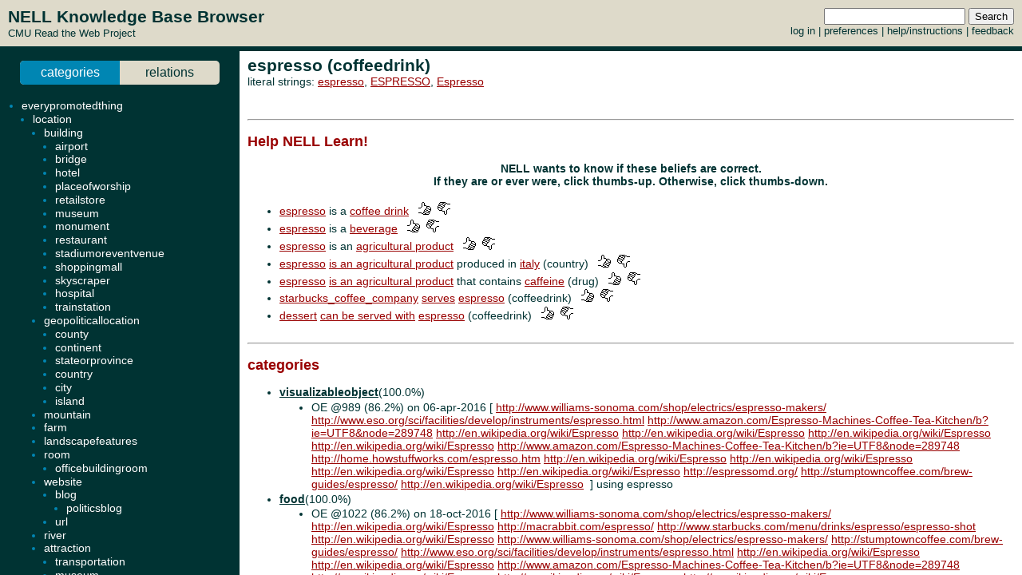

--- FILE ---
content_type: text/html; charset=UTF-8
request_url: http://rtw.ml.cmu.edu/rtw/kbbrowser/entity.php?id=coffeedrink%3Aespresso
body_size: 13172
content:
<?
require_once('config.php');
?>
<html>
<head>
	<link rel="stylesheet" href="../css/browser.css" type="text/css">
</head>
<SCRIPT TYPE="text/javascript">
        if (parent.location.href == self.location.href) {
                if (window.location.href.replace)
                        window.location.replace('./coffeedrink:espresso');
                else
                        // causes problems with back button, but works
                        window.location.href = './coffeedrink:espresso';
        }
</SCRIPT>
<script type="text/javascript" src="../inc/geotags.js"></script>
<script type="text/javascript" src="../inc/jquery.min.js"></script>
<script type="text/javascript" src="http://google-maps-utility-library-v3.googlecode.com/svn/trunk/markerclusterer/src/markerclusterer_compiled.js"></script>
<script type="text/javascript">
jQuery.noConflict();
(function($) {
	$(function() {
		$("#maptoggle").click(function() {
			console.log("click");
			$("#map").slideToggle();
		});
		$(".zoom-map").click(function() {
			var id = $(this).attr("id");
			console.log(id);
			id = id.substring(5,id.length);
			console.log(id);
			$("#map").slideDown();
			zoomOnLocation(geotags.dataByEid[id]);
		});
	});
	console.log("entity initialized.");
})(jQuery);
geotags.data = [
];
geotags.dataByEid = {};
for (var i=0;i<geotags.data.length;i++) { geotags.dataByEid[geotags.data[i].title] = geotags.data[i]; }

</script>
<style>
#mappane {float:right; width:400px;}
#maptoggle {text-align:right;padding-bottom:5px;}
#map {xdisplay:none;height:360px;xmargin:20px 40px; }
#geotags-info {margin-right:10px}
#geotags-info th { font-size:10pt; text-align:left }
#geotags-info td { font-size:9pt; text-align:left }
#geotags-info .label {color:#999;xtext-align:right;padding-right:5px;xwidth:80px;padding-top:5px}
</style>


<SCRIPT TYPE="text/javascript">
  top.document.title = "espresso (coffeedrink) - Read the Web :: NELL KnowledgeBase Browser";
</SCRIPT>
<link href="../css/jquery.qtip.css" rel="stylesheet" type="text/css"/><link href="../css/smoothness/jquery-ui-1.8.7.custom.css" rel="stylesheet" type="text/css"/><script type="text/javascript" src="../inc/jquery.min.js"></script><script type="text/javascript" src="../inc/jquery-ui-1.8.7.custom.min.js"></script><script type="text/javascript" src="../inc/jquery.qtip.min.js"></script>
<script type="text/javascript">

function get_imgfb_state(imgsrc) {
  var lastpart = imgsrc.substring(imgsrc.length-5);
  if (lastpart == "1.gif") return 1;
  else return 0;
}

function commit_feedback(element_id) {
  var factid;
  var stateval;
  if (element_id.substring(0,5) == "fbimg") {
    var lastdash = element_id.lastIndexOf("-");
    factid = element_id.substring(lastdash+1);
    stateval = get_imgfb_state($("#" + element_id).attr("src"));
  } else if (element_id.substring(0,6) == "fbtext") {
    var factid = element_id.substring(element_id.lastIndexOf("-")+1);
    var stateval = $("#" + element_id).val();
  } else {
    alert("Internal error: unrecognized element id " + element_id + "\nFeedback not recorded!");
    return;
  }
  var indicatedval = $("#fbhidden-" + factid).val();

  $.post("feedback.php", { action: "event", controlid: element_id, indicated: indicatedval, state: stateval, from: "2018-09-14 00:42:49" },
         function(data) {
           if (data.substring(0,2) != "ok") {
             alert("Error recording feedback\n" + data);
           } else {
             var results = data.split("=");
             if (results[0] != "ok") {
                 alert("Error parsing server feedback response \"" + results[0] + "\"");
                 return;
             }
             for (var index in results) {
               var cmd = $.trim(results[index]);
               if (cmd == "ok" || cmd == "") continue;
               var elements = cmd.split("||");
               var targets = $("#fbimg-" + elements[0] + "-" + elements[1] + "-" + elements[2]);
               if (targets.length > 0) {
                 targets.attr("src", "../img/fb-" + elements[0] + "-" + elements[3] + ".gif");
                 targets.qtip("option", "content.text", elements[4]);
               }
             }
           }
         });
}

function commit_pfeedback(element_id) {
  if (element_id.substring(0,7) == "pfbtext") {
    var keyval = element_id.substring(element_id.lastIndexOf("-")+1);
    var valval = $("#" + element_id).val();
    $.post("feedback.php", { action: "setp", pid: -1, key: keyval, val: valval, from: "2018-09-14 00:42:49" },
         function(data) {
           if (data.substring(0,2) != "ok") {
             alert("Error recording feedback\n" + data);
           } else {
             var results = data.split("=");
             if (results[0] != "ok") {
                 alert("Error parsing server feedback response \"" + results[0] + "\"");
                 return;
             }
             var riestate = $.trim(results[1]).split(" ");
             var rieval = 0;
             if (riestate[0] > 0 || riestate[1] > 0) rieval = 1;
             var okival = 0;
             if (riestate[2] > 0 || riestate[3] > 0) okival = 1;
             $(".pfbpopup[id^='pfbimg-rie']").attr("src", "../img/fb-baloon-" + rieval + ".gif");
             $(".pfbpopup[id^='pfbimg-oki']").attr("src", "../img/fb-baloon-" + okival + ".gif");
           }
         });
           
  } else {
    alert("Internal error: unrecognized element id " + element_id + "\nFeedback not recorded!");
    return;
  }
}

$(document).ready(function() {
  targets = $("#show_feedback");
  if (targets.length > 0) targets.attr("value", "all");

  $(".fbpopup").click(function() {
    var element_id = $(this).attr("id");
    var lastdash = element_id.lastIndexOf("-");
    factid = element_id.substring(lastdash+1);
    $.get("fbpopup.php", { fbid: factid },
         function(data) {
           $("<div></div>").html(data)
             .dialog({
               title: "All Current Feedback",
               modal: true,
               width: 800,
             });
           })
  });
  $(".fbpopup").qtip({content: {text: false}, show: {effect: false}, hide: {effect: false}, style: {classes: "ui-tooltip-dark", tip: false}});

  $(".pfbpopup").click(function() {
    var element_id = $(this).attr("id");
    var lastdash = element_id.lastIndexOf("-");
    predid = element_id.substring(lastdash+1);
    $.get("fbpopup.php", { pid: predid },
         function(data) {
           $("<div></div>").html(data)
             .dialog({
               title: "All Current Settings",
               modal: true,
               width: 600,
             });
           })
  });
  $(".pfbpopup").qtip({content: {text: false}, show: {effect: false}, hide: {effect: false}, position: {at: "bottom left", my: "top right"}, style: {classes: "ui-tooltip-dark", tip: false}});

  $(".fbimg").click(function(event) {
    commit_feedback($(this).attr("id"));
  });
  $(".fbimg").qtip({content: {text: false}, show: {effect: false}, hide: {effect: false}, style: {classes: "ui-tooltip-dark", tip: false}});
  $(".fbstatic").qtip({content: {text: false}, show: {effect: false}, hide: {effect: false}, style: {classes: "ui-tooltip-dark", tip: false}});

  $(".fbtext").focusout(function(event) {
    if ($(this).attr("value") != $(this).attr("name")) {
      $(this).attr("name", $(this).attr("value"));
      commit_feedback($(this).attr("id"));
    }
  });
  $(".fbtext").keypress(function(event) {
    var keycode = (event.keyCode ? event.keyCode : event.which);
    if(keycode == "13") {
      commit_feedback($(this).attr("id"));
      var textboxes = $(".fbtext");
      var current = textboxes.index(this);
      if (textboxes[current + 1] != null) {
        next = textboxes[current + 1]
        next.focus(); 
        next.select();
      }
      event.stopPropagation();
    }
  });

  $(".pfbtext").focusout(function(event) {
    if ($(this).attr("value") != $(this).attr("name")) {
      $(this).attr("name", $(this).attr("value"));
      commit_pfeedback($(this).attr("id"));
    }
  });
  $(".pfbtext").keypress(function(event) {
    var keycode = (event.keyCode ? event.keyCode : event.which);
    if(keycode == "13") {
      commit_pfeedback($(this).attr("id"));
      var textboxes = $(".pfbtext");
      var current = textboxes.index(this);
      if (textboxes[current + 1] != null) {
        next = textboxes[current + 1]
        next.focus();
        next.select();
      }
      event.stopPropagation();
    }
  });

  $(".entls").mouseenter(function(event) {
    if ($(this).qtip("api")) {
    } else {
      $(this).qtip({
        content: { text: "...", ajax: {url: "literals.php", type: "GET", data: { id : $(this).attr("id") }}},
        show: {effect: false}, hide: {effect: false}, style: {classes: "ui-tooltip-dark", tip: false}
      });
      $(this).qtip("show", event);
    }
  });
});
</script>
<body id="entity" onLoad="javascript: geotags.loaders[geotags.loaders.length]=addSourceMarkers;loadScript();">
<h1>espresso (coffeedrink)</h1>
<p>literal strings: <a target="_blank" href="http://www.google.com/search?q=%22espresso%22">espresso</a>, <a target="_blank" href="http://www.google.com/search?q=%22ESPRESSO%22">ESPRESSO</a>, <a target="_blank" href="http://www.google.com/search?q=%22Espresso%22">Espresso</a><br>
</p>

<br><hr><h2>Help NELL Learn!</h2><h3>NELL wants to know if these beliefs are correct.<br>If they are or ever were, click thumbs-up.  Otherwise, click thumbs-down.</h3><br>
<ul><li><a target="_top" href="./coffeedrink:espresso">espresso</a> is a <a target="_top" href="./pred:coffeedrink">coffee drink</a> &nbsp&nbsp<img class="fbimg" id="fbimg-tup-tup-1579564" src="../img/fb-tup-0.gif" title="Mark as Correct"/> &nbsp<img class="fbimg" id="fbimg-tdown-tdown-1579564" src="../img/fb-tdown-0.gif" title="Mark as incorrect"/><input type="hidden" id="fbhidden-1579564" value="espresso||coffeedrink"/></li>
<li><a target="_top" href="./coffeedrink:espresso">espresso</a> is a <a target="_top" href="./pred:beverage">beverage</a> &nbsp&nbsp<img class="fbimg" id="fbimg-tup-tup-1579566" src="../img/fb-tup-0.gif" title="Mark as Correct"/> &nbsp<img class="fbimg" id="fbimg-tdown-tdown-1579566" src="../img/fb-tdown-0.gif" title="Mark as incorrect"/><input type="hidden" id="fbhidden-1579566" value="espresso||beverage"/></li>
<li><a target="_top" href="./coffeedrink:espresso">espresso</a> is an <a target="_top" href="./pred:agriculturalproduct">agricultural product</a> &nbsp&nbsp<img class="fbimg" id="fbimg-tup-tup-1579565" src="../img/fb-tup-0.gif" title="Mark as Correct"/> &nbsp<img class="fbimg" id="fbimg-tdown-tdown-1579565" src="../img/fb-tdown-0.gif" title="Mark as incorrect"/><input type="hidden" id="fbhidden-1579565" value="espresso||agriculturalproduct"/></li>
<li><a target="_top" href="./coffeedrink:espresso">espresso</a> <a target="_top" href="./pred:agriculturalproductcamefromcountry">is an agricultural product</a> produced in <a class="entls" id="entls-165812" target="_top" href="./country:italy">italy</a> (country) &nbsp&nbsp<img class="fbimg" id="fbimg-tup-tup-1579625" src="../img/fb-tup-0.gif" title="Mark as Correct"/> &nbsp<img class="fbimg" id="fbimg-tdown-tdown-1579625" src="../img/fb-tdown-0.gif" title="Mark as incorrect"/><input type="hidden" id="fbhidden-1579625" value="espresso||italy||agriculturalproductcamefromcountry||agriculturalproductcamefromcountry||coffeedrink||country"/></li>
<li><a target="_top" href="./coffeedrink:espresso">espresso</a> <a target="_top" href="./pred:agriculturalproductcontainchemical">is an agricultural product</a> that contains <a class="entls" id="entls-622584" target="_top" href="./drug:caffeine">caffeine</a> (drug) &nbsp&nbsp<img class="fbimg" id="fbimg-tup-tup-1579603" src="../img/fb-tup-0.gif" title="Mark as Correct"/> &nbsp<img class="fbimg" id="fbimg-tdown-tdown-1579603" src="../img/fb-tdown-0.gif" title="Mark as incorrect"/><input type="hidden" id="fbhidden-1579603" value="espresso||caffeine||agriculturalproductcontainchemical||agriculturalproductcontainchemical||coffeedrink||drug"/></li>
<li><a target="_top" href="./caf_:starbucks_coffee_company">starbucks_coffee_company</a> <a target="_top" href="./pred:cafeservescoffeedrink">serves</a> <a class="entls" id="entls-482830" target="_top" href="./coffeedrink:espresso">espresso</a> (coffeedrink) &nbsp&nbsp<img class="fbimg" id="fbimg-tup-tup-805732s" src="../img/fb-tup-0.gif" title="Mark as Correct"/> &nbsp<img class="fbimg" id="fbimg-tdown-tdown-805732s" src="../img/fb-tdown-0.gif" title="Mark as incorrect"/><input type="hidden" id="fbhidden-805732s" value="espresso||espresso||coffeeservedbycafe||cafeservescoffeedrink||coffeedrink||coffeedrink"/></li>
<li><a target="_top" href="./bakedgood:dessert">dessert</a> <a target="_top" href="./pred:bakedgoodservedwithbeverage">can be served with</a> <a class="entls" id="entls-482830" target="_top" href="./coffeedrink:espresso">espresso</a> (coffeedrink) &nbsp&nbsp<img class="fbimg" id="fbimg-tup-tup-1729253s" src="../img/fb-tup-0.gif" title="Mark as Correct"/> &nbsp<img class="fbimg" id="fbimg-tdown-tdown-1729253s" src="../img/fb-tdown-0.gif" title="Mark as incorrect"/><input type="hidden" id="fbhidden-1729253s" value="espresso||espresso||inverseofbakedgoodservedwithbeverage||bakedgoodservedwithbeverage||coffeedrink||coffeedrink"/></li>
</ul><br><hr>


		<h2>categories</h2>
	<ul>
<li class="predicate "><strong><a target="_top" href="./pred:visualizableobject">visualizableobject</a></strong>(100.0%)</li><ul class=""><li>OE @989 (86.2%) on 06-apr-2016 [&nbsp;<a target="_blank" href="http://www.williams-sonoma.com/shop/electrics/espresso-makers/">http://www.williams-sonoma.com/shop/electrics/espresso-makers/</a> <a target="_blank" href="http://www.eso.org/sci/facilities/develop/instruments/espresso.html">http://www.eso.org/sci/facilities/develop/instruments/espresso.html</a> <a target="_blank" href="http://www.amazon.com/Espresso-Machines-Coffee-Tea-Kitchen/b?ie=UTF8&node=289748">http://www.amazon.com/Espresso-Machines-Coffee-Tea-Kitchen/b?ie=UTF8&node=289748</a> <a target="_blank" href="http://en.wikipedia.org/wiki/Espresso">http://en.wikipedia.org/wiki/Espresso</a> <a target="_blank" href="http://en.wikipedia.org/wiki/Espresso">http://en.wikipedia.org/wiki/Espresso</a> <a target="_blank" href="http://en.wikipedia.org/wiki/Espresso">http://en.wikipedia.org/wiki/Espresso</a> <a target="_blank" href="http://en.wikipedia.org/wiki/Espresso">http://en.wikipedia.org/wiki/Espresso</a> <a target="_blank" href="http://www.amazon.com/Espresso-Machines-Coffee-Tea-Kitchen/b?ie=UTF8&node=289748">http://www.amazon.com/Espresso-Machines-Coffee-Tea-Kitchen/b?ie=UTF8&node=289748</a> <a target="_blank" href="http://home.howstuffworks.com/espresso.htm">http://home.howstuffworks.com/espresso.htm</a> <a target="_blank" href="http://en.wikipedia.org/wiki/Espresso">http://en.wikipedia.org/wiki/Espresso</a> <a target="_blank" href="http://en.wikipedia.org/wiki/Espresso">http://en.wikipedia.org/wiki/Espresso</a> <a target="_blank" href="http://en.wikipedia.org/wiki/Espresso">http://en.wikipedia.org/wiki/Espresso</a> <a target="_blank" href="http://en.wikipedia.org/wiki/Espresso">http://en.wikipedia.org/wiki/Espresso</a> <a target="_blank" href="http://espressomd.org/">http://espressomd.org/</a> <a target="_blank" href="http://stumptowncoffee.com/brew-guides/espresso/">http://stumptowncoffee.com/brew-guides/espresso/</a> <a target="_blank" href="http://en.wikipedia.org/wiki/Espresso">http://en.wikipedia.org/wiki/Espresso</a> &nbsp;] using espresso</li></ul>
<li class="predicate "><strong><a target="_top" href="./pred:food">food</a></strong>(100.0%)</li><ul class=""><li>OE @1022 (86.2%) on 18-oct-2016 [&nbsp;<a target="_blank" href="http://www.williams-sonoma.com/shop/electrics/espresso-makers/">http://www.williams-sonoma.com/shop/electrics/espresso-makers/</a> <a target="_blank" href="http://en.wikipedia.org/wiki/Espresso">http://en.wikipedia.org/wiki/Espresso</a> <a target="_blank" href="http://macrabbit.com/espresso/">http://macrabbit.com/espresso/</a> <a target="_blank" href="http://www.starbucks.com/menu/drinks/espresso/espresso-shot">http://www.starbucks.com/menu/drinks/espresso/espresso-shot</a> <a target="_blank" href="http://en.wikipedia.org/wiki/Espresso">http://en.wikipedia.org/wiki/Espresso</a> <a target="_blank" href="http://www.williams-sonoma.com/shop/electrics/espresso-makers/">http://www.williams-sonoma.com/shop/electrics/espresso-makers/</a> <a target="_blank" href="http://stumptowncoffee.com/brew-guides/espresso/">http://stumptowncoffee.com/brew-guides/espresso/</a> <a target="_blank" href="http://www.eso.org/sci/facilities/develop/instruments/espresso.html">http://www.eso.org/sci/facilities/develop/instruments/espresso.html</a> <a target="_blank" href="http://en.wikipedia.org/wiki/Espresso">http://en.wikipedia.org/wiki/Espresso</a> <a target="_blank" href="http://en.wikipedia.org/wiki/Espresso">http://en.wikipedia.org/wiki/Espresso</a> <a target="_blank" href="http://www.amazon.com/Espresso-Machines-Coffee-Tea-Kitchen/b?ie=UTF8&node=289748">http://www.amazon.com/Espresso-Machines-Coffee-Tea-Kitchen/b?ie=UTF8&node=289748</a> <a target="_blank" href="http://en.wikipedia.org/wiki/Espresso">http://en.wikipedia.org/wiki/Espresso</a> <a target="_blank" href="http://en.wikipedia.org/wiki/Espresso">http://en.wikipedia.org/wiki/Espresso</a> <a target="_blank" href="http://en.wikipedia.org/wiki/Espresso">http://en.wikipedia.org/wiki/Espresso</a> <a target="_blank" href="http://www.starbucks.com/menu/drinks/espresso/espresso-shot">http://www.starbucks.com/menu/drinks/espresso/espresso-shot</a> <a target="_blank" href="http://stumptowncoffee.com/brew-guides/espresso/">http://stumptowncoffee.com/brew-guides/espresso/</a> <a target="_blank" href="http://www.williams-sonoma.com/shop/electrics/espresso-makers/">http://www.williams-sonoma.com/shop/electrics/espresso-makers/</a> <a target="_blank" href="http://en.wikipedia.org/wiki/Espresso">http://en.wikipedia.org/wiki/Espresso</a> &nbsp;] using espresso</li><li>CPL @1108 (75.1%) on 06-jun-2018 [&nbsp;"cup of brewed _" "mix in hot _" "jar of instant _" "strong cup of _" "glass of iced _" "weak cup of _" "coffees , Italian _" "people over for _" "great tasting cup of _" "traditional cup of _" "expensive cup of _" "coffee , strong _" "beer , iced _" "lots of iced _" "bowl , combine _" "chocolate fudge cake with _" "fantastic cup of _" "simple cup of _" "ladyfingers soaked in _" "_ tastes like" "ground Italian _" "chocolate tart with _" "sip of cold _" "nice strong cup of _" "mug of warm _" "ingredients alternating with _" "_ was brewed on" "leisurely cup of _" "_ is served along with" "brewed cup of _" "strong pot of _" "juices , organic _" "great cup of _" "ice cream with hot _" "bread , hot _" "half-filled cup of _" "women sipping _" "cold brewed _" "_ based cocktails" "good strong cup of _" "stimulating cup of _" "dozen cups of _" "tablespoon of _" "full-bodied cup of _" "hot drinks such as _" "cup of steamed _" "drink as much _" "ultimate cup of _" "rich cup of _" "cup of thick _" "coffee , black _" "dishes such as _" "cup of cold _" "_ is served at" "cup of fragrant _" "quiet cup of _" "bottle with cold _" "hot beverages such as _" "flavors of fresh _" "aromatic cup of _" "_ producing countries" "amazing cup of _" "good cup of _" "fabulous cup of _" "countless cups of _" "excellent cup of _" "flavors of black _" "_ topped with" "concentrated flavors of _" "cold running _" "needed cup of _" "_ were delicious" "fingers soaked in _" "bottomless cups of _" "ingredients except _" "cucumber , red _" "cup of black _" "I drink decaf _" "plain cup of _" "multiple cups of _" "bad cup of _" "dry ingredients alternating with _" "cup of decaffeinated _" "brewing great _" "splash of cold _" "decaf iced _" "cup of strong _" "cups of fresh _" "wonderful cup of _" "_ has less caffeine" "coffee with fresh _" "_ based bbq" "usual cup of _" "cup of prepared _" "tasting cup of _" "_ based beverage" "cup of aromatic _" "cream of _" "cups of strong _" "several cups of strong _" "shallow bowl , combine _" "_ is served all day" "_ is not just a drink" "warm cups of _" "Pour boiling hot _" "mean cup of _" "numerous cups of _" "little pitcher of _" "recipe with fresh _" "bowl of hot _" "cream with hot _" "other beverages such as _" "nice cup of _" "perfect cup of _" "They serve great _" "quality cup of _" "proper cup of _" "hot drinks like _" "morning cup of _" "foods such as _" "_ soaked lady fingers" "additional cup of _" "cup of weak _" "cup of complimentary _" "occasional sip of _" "blender , combine _" "delightful cup of _" "mocha , hot _" "occasional cup of _" "better cup of _" "regular cup of _" "_ making amenities" "cup of warm _" "flavored cup of _" "lovely cup of _" "nice cup of hot _" "separate bowl , stir together _" "_ tasted weak" "single cups of _" "small jug of _" "decent cup of _" "beef braised in _" "regular cups of _" "endless cups of _" "flavors of dark _" "drinks other than _" "perfect cups of _" "_ is ground fresh" "quick cup of _" "_ has a nutty" "flavorful cup of _" "hot beverages like _"&nbsp;] using espresso</li></ul>
<li class="predicate "><strong><a target="_top" href="./pred:coffeedrink">coffeedrink</a></strong>(100.0%)</li><ul class=""><li>Seed </li><li>MBL @1103 (100.0%) on 18-mar-2018 [&nbsp;Promotion of caf_:starbucks_coffee_company cafeservescoffeedrink agriculturalproduct:espresso&nbsp;] </li><li>CPL @1104 (71.0%) on 18-mar-2018 [&nbsp;"cup of double _" "coffees , including _" "wood frame finished in _" "lady fingers dipped in _" "jar of instant _" "coffee shop sipping _" "_ is just coffee" "strong cup of _" "perfect cup of fresh _" "weak cup of _" "balanced cup of _" "_ is an espresso" "_ is a strong coffee" "Coffee , including _" "bodied taste of _" "cherry , rich _" "specialty coffees including _" "ladyfingers into _" "mascarpone cream on _" "great tasting cup of _" "splendid cup of _" "espresso cups of _" "intense cup of _" "delicious cup of fresh _" "expensive cup of _" "cup of rich _" "drink known as _" "lady fingers into _" "bottomless cup of _" "café enjoying _" "gourmet flavored _" "simple cup of _" "light roasted _" "ladyfingers soaked in _" "_ stained legs" "fair trade organic _" "_ is shade-grown" "Fresh roasted _" "crema on _" "coffee drinks , including _" "leisurely sipping _" "cup of excellent _" "caff ? _" "single cup of _" "_ is brewed directly into" "cup of bitter _" "roast is great for _" "coffees , such as _" "brilliant cup of _" "shots of strong _" "coffee , real _" "groceries , grab _" "nice strong cup of _" "endless cup of _" "leisurely cup of _" "strong pot of _" "great cup of _" "_ tastes just as great" "crema from _" "cream drowned in _" "next cup of _" "freshest cup of _" "second cup of _" "cold brewed _" "cheaper cup of _" "cup of Italian _" "coffee including _" "tasty cup of _" "fine cup of _" "free trade organic _" "superb cup of _" "shop sipping _" "finish in rich _" "personalized cup of _" "coffee drinks , such as _" "coffee drinks such as _" "GREAT cup of _" "coffee is also available in _" "_ flavoured liqueur" "demitasse of _" "café sipping _" "full-bodied cup of _" "Toddler Bed in _" "less caffeine than _" "_ has more caffeine" "cup of frothy _" "crema of _" "single cups of hot _" "steaming cups of _" "shopping , sipping _" "coffee taste of _" "cup of organic _" "full carafe of _" "demi-tasse of _" "ultimate cup of _" "standard cup of _" "GOOD cup of _" "_ poured slowly into" "_ is a medium roast" "coffee drinks including _" "rich cup of _" "cup of thick _" "coffee beans used for _" "cup of fresh _" "ground , freshly brewed _" "quiet cup of _" "big mug of _" "double cup of _" "hot beverages such as _" "aromatic cup of _" "veneer construction in _" "gourmet cup of _" "_ is not a roast" "free cup of _" "favorite cup of _" "Starbucks ® _" "specialty coffees such as _" "whole carafe of _" "triple shots of _" "_ based coffee drinks" "ice cream drowned in _" "good cup of _" "possible cup of _" "higher caffeine content than _" "frothed milk for _" "_ gets done in about" "roast level for _" "_ is a concentrated coffee beverage" "excellent cup of _" "great cups of _" "beans used for _" "yummy cup of _" "cafe sipping _" "coffee , whether _" "_ is a small drink" "dark roasted _" "_ actually has less caffeine" "brews fresh _" "great pot of _" "chocolate , bitter _" "massive mug of _" "_ is decaf" "several cups of _" "fingers soaked in _" "cup of overpriced _" "couple cups of _" "cup of authentic _" "_ flavored brownies" "cup of black _" "_ stained table" "_ is roasted right here in" "plain cup of _" "individual cup of _" "bad cup of _" "coffee makers produce _" "caffeine content than _" "_ soaked sponge cake" "perfect mug of _" "frothy top of _" "cup of creamy _" "cup of great _" "cup of strong _" "steaming mug of _" "cup of genuine _" "sponge cake soaked with _" "true cup of _" "wonderful cup of _" "_ flavored buttercream" "cup of real _" "_ based coffees" "coffee known as _" "_ finished wood legs" "cup of robust _" "cafe , sipping _" "damn fine cup of _" "cafe , drinking _" "cup of delicious _" "coffees including _" "coffee drinks like _" "delicious cup of _" "coffee is real _" "_ is ground finer" "_ based drinks" "_ is Lavazza" "_ is a latte" "tasting cup of _" "coffee shop , drinking _" "cup of good _" "cup of nice _" "_ dipped ladyfingers" "real cup of _" "cup of aromatic _" "_ urges inside" "darn good cup of _" "cups of strong _" "cup of intense _" "D-D cups of _" "tablespoon of instant _" "small cup of strong _" "sumptuous aromas of _" "_ is over-extracted" "caffeine than _" "barista make _" "frothy cup of _" "fine grind for _" "_ is the crema" "mean cup of _" "pleasant cup of _" "outstanding cup of _" "roasted cup of _" "teaspoon of instant _" "perfect cup of _" "authentic cup of _" "_ is pure coffee" "_ capped the meal" "quality cup of _" "cake brushed with _" "great extraction of _" "morning sipping _" "_ finishes brewing" "_ stained oak" "guy sipping _" "morning cup of _" "lady fingers soaked in _" "_ soaked lady fingers" "trade organic _" "_ using ground coffee" "little coffee shop for _" "morning double _" "coffee such as _" "coffee beverages such as _" "DD-cup pot of _" "cup of dark _" "more cups of _" "occasional cup of _" "aroma of fresh-brewed _" "cup of Brazilian _" "glorious cup of _" "better cup of _" "_ flavored truffles" "satisfying cup of _" "specialty coffees like _" "regular cup of _" "people sipping _" "_ is freshly ground" "fresh cup of _" "exceptional cup of _" "coffees such as _" "much caffeine as _" "first cup of _" "_ is pre-ground" "consistent cup of _" "cup of fresh-brewed _" "coffee , organic _" "cups of thick _" "cups of delicious _" "_ is any coffee" "steaming cup of _" "steamed milk to _" "smooth cup of _" "lava cakes with _" "fast cup of _" "frothing milk for _" "single cups of _" "decent cup of _" "_ soaked ladyfingers" "delicious cups of _" "café , sipping _" "_ based coffee" "cup quality of _" "_ is ground fresh" "superior cup of _" "quick cup of _" "_ has an excellent aroma" "_ stand drinks" "_ topped brownie recipes" "_ stained cabinetry"&nbsp;] using espresso</li></ul>
<li class="predicate "><strong><a target="_top" href="./pred:beverage">beverage</a></strong>(100.0%)</li><ul class=""><li>MBL @1103 (93.8%) on 18-mar-2018 [&nbsp;Promotion of bakedgood:top bakedgoodservedwithbeverage agriculturalproduct:espresso&nbsp;] </li><li>Seed </li><li>SEAL @214 (69.9%) on 22-feb-2011 [&nbsp;<a target="_blank" href="http://www.barnonedrinks.com/drinks/by_category/cocktails-2/v.html">1</a> <a target="_blank" href="http://www.professorshouse.com/food-beverage/food/white-tea.aspx">2</a> <a target="_blank" href="http://www.coffeeam.com/cesehovawh.html">3</a> <a target="_blank" href="http://www.professorshouse.com/food-beverage/beverages/beverage-articles.aspx">4</a> <a target="_blank" href="http://www.professorshouse.com/food-beverage/beverages/ordering-coffee-at-starbucks.aspx">5</a>&nbsp;] using espresso</li><li>CPL @1107 (89.0%) on 24-may-2018 [&nbsp;"cup of brewed _" "beverage known as _" "cups of excellent _" "mix in hot _" "you 're sipping _" "jar of instant _" "counter , drinking _" "coffee shop sipping _" "strong cup of _" "gallon of _" "fragrant cup of _" "glass of iced _" "weak cup of _" "balanced cup of _" "_ is a strong coffee" "I drink _" "big cup of _" "cups of dark _" "own cups of _" "us , drinking _" "yourself sipping _" "walk , grab _" "ideal cup of _" "great tasting cup of _" "splendid cup of _" "terrace sipping _" "traditional cup of _" "daily glass of _" "expensive cup of _" "cups of good _" "drink known as _" "coffee , strong _" "last sip of _" "morning , sipping _" "bottomless cup of _" "better tasting cup of _" "beer , iced _" "corner drinking _" "final cup of _" "jar of cold _" "chair drinking _" "home , sipping _" "gourmet flavored _" "fantastic cup of _" "simple cup of _" "morning pot of _" "ladyfingers soaked in _" "He drinks too much _" "beach , sipping _" "_ is shade-grown" "Fresh roasted _" "crema on _" "cafes drinking _" "coffee drinks , including _" "few cups of _" "cup of excellent _" "caff ? _" "strong cups of _" "single cup of _" "_ is a favorite drink" "_ is brewed directly into" "cups of warm _" "sip of cold _" "_ brewed from" "version of iced _" "I used cold _" "multiple pots of _" "full mug of _" "nice strong cup of _" "mug of warm _" "ingredients alternating with _" "_ was brewed on" "little glasses of _" "mornings sipping _" "shot of straight _" "own cup of _" "leisurely cup of _" "brewed cup of _" "Pears poached in _" "_ has low acidity" "_ drinking public" "strong pot of _" "ladyfingers with _" "giant cup of _" "great cup of _" "man drinking _" "_ Add a shot" "table , drinking _" "sip of black _" "next cup of _" "half-filled cup of _" "extra cup of _" "freshest cup of _" "women sipping _" "second cup of _" "cold brewed _" "cafe drinking _" "cup of Italian _" "tasty cup of _" "espresso with steamed _" "fine cup of _" "superb cup of _" "good strong cup of _" "hours drinking _" "taste of straight _" "shop sipping _" "stimulating cup of _" "ice cream mixed with _" "dozen cups of _" "different cups of _" "dogs , drinking _" "_ brewed with" "downing shots of _" "café sipping _" "_ has finished brewing" "full-bodied cup of _" "I drink so much _" "several glasses of _" "tables sipping _" "huge mug of _" "less caffeine in _" "hot drinks such as _" "_ has more caffeine" "huge cup of _" "special cup of _" "full pot of _" "large cup of _" "spicy cup of _" "cup of frothy _" "cup of steamed _" "small glasses of _" "huge pitcher of _" "hot mug of _" "empty cups of _" "steaming cups of _" "shopping , sipping _" "_ brewed on" "cup of organic _" "We serve organic _" "gallons of black _" "high quality cup of _" "hot cup of _" "she poured hot _" "members drinking _" "_ sweetened with" "actual cup of _" "coffee mug full of _" "drink as much _" "ultimate cup of _" "standard cup of _" "coffee drinks including _" "daily cup of _" "nice hot cup of _" "people , drinking _" "varietals , like _" "stiff cup of _" "small cup of black _" "rich cup of _" "stronger cup of _" "warm pool of _" "cup of thick _" "you 're brewing _" "fluid ounces of _" "cup of fresh _" "drizzle with warm _" "coffee , black _" "cup of caffeinated _" "_ is brewed at" "steaming hot cup of _" "you normally drink _" "cup of cold _" "D-D shots of _" "sippy cup of _" "glass of _" "typical cup of _" "biscuits soaked in _" "_ was brewed from" "cup of fragrant _" "damn good cup of _" "quiet cup of _" "bottle with cold _" "big mug of _" "chilled shot of _" "hot beverages such as _" "aromatic cup of _" "Today , drinking _" "while , drinking _" "gourmet cup of _" "great glass of _" "_ brewed by" "he rarely drinks _" "free cup of _" "favorite cup of _" "Melt chocolate in _" "amazing cup of _" "glasses of strong _" "specialty coffees such as _" "powder mixes with _" "triple shots of _" "beverages , such as _" "beverage such as _" "avid drinker of _" "bars drinking _" "good cup of _" "cup of perfect _" "everyday cup of _" "hot beverages , such as _" "possible cup of _" "they brewed _" "_ tastes burnt" "higher caffeine content than _" "fabulous cup of _" "fourth cup of _" "entire pot of _" "great cup of hot _" "half gallon of _" "shopping , drinking _" "sponge cake soaked in _" "perfect pot of _" "piping hot cup of _" "cup of exquisite _" "countless cups of _" "_ became a popular drink" "excellent cup of _" "flavors of black _" "_ serving establishments" "bottle of _" "you drank too much _" "warm cup of _" "cup of virtual _" "different cup of _" "drinking cups of _" "dark roasted _" "bench sipping _" "cold running _" "big drink of _" "needed cup of _" "_ drinking thing" "steamy cup of _" "bread , drank _" "several cups of _" "fingers soaked in _" "early morning cup of _" "cup of overpriced _" "couple cups of _" "cup of fair-trade _" "machine for fresh _" "bottomless cups of _" "beverages like _" "cup of black _" "robust cup of _" "good tasting cup of _" "_ is dispensed directly into" "plain cup of _" "multiple cups of _" "individual cup of _" "alcoholic beverages such as _" "bad cup of _" "caffeine content than _" "you are brewing _" "_ is roasted at" "dry ingredients alternating with _" "cup of decaffeinated _" "eggs , powdered _" "amounts of iced _" "brewing great _" "splash of cold _" "cup of great _" "decaf iced _" "cup of strong _" "breakfast cup of _" "steaming mug of _" "carafes of _" "first cups of _" "sponge cake soaked with _" "you drink _" "wonderful cup of _" "coffee , red _" "cup of real _" "other people drinking _" "numerous glasses of _" "_ has less caffeine" "coffee known as _" "clean cup of _" "bold cup of _" "damn fine cup of _" "cafe , drinking _" "short glass of _" "they were sipping _" "_ is brewed with" "cup of delicious _" "juice , strong _" "cup of strong black _" "double shots of _" "delicious cup of _" "_ is Fair Trade Certified" "acup of _" "exquisite cup of _" "usual cup of _" "_ based drinks" "coffee , aromatic _" "tasting cup of _" "coffee shop , drinking _" "cup of good _" "drinking straight _" "real cup of _" "cup of aromatic _" "drinks ranging from _" "cups of strong _" "several cups of strong _" "dessert including _" "cup of mild _" "cookies soaked in _" "_ brewed at" "_ is not the drink" "_ is not just a drink" "warm cups of _" "tste of _" "several gallons of _" "individual cups of _" "Pour boiling hot _" "mean cup of _" "numerous cups of _" "little pitcher of _" "refreshing cup of _" "awesome cup of _" "many cups of _" "pleasant cup of _" "outstanding cup of _" "beverages , including _" "_ then drips into" "shop , drinking _" "other beverages such as _" "fresh-brewed cup of _" "pool of cold _" "_ is dripping out of" "normal cup of _" "nice cup of _" "perfect cup of _" "_ is the national drink" "authentic cup of _" "_ filled chocolate" "aromatic qualities of _" "_ brewed especially for" "much needed cup of _" "quality cup of _" "perfect glass of _" "sip of _" "proper cup of _" "she brews _" "time drinking _" "people drinking _" "cake brushed with _" "hot drinks like _" "I drink too much _" "hot cups of _" "il tempo per _" "_ is done brewing" "morning sipping _" "Beverages such as _" "guy sipping _" "glass with hot _" "favourite cup of _" "fresh pot of _" "morning cup of _" "many litres of _" "serious cup of _" "streams of hot _" "lady fingers soaked in _" "beverages such as _" "_ soaked lady fingers" "basic cup of _" "trade organic _" "mugs of _" "black cup of _" "additional cup of _" "_ was almost undrinkable" "cup of weak _" "cup of complimentary _" "daily cups of _" "coffee beverages such as _" "last cup of _" "occasional sip of _" "tiny cups of _" "fresh mug of _" "I do n't drink _" "cake soaked with _" "delightful cup of _" "cold cup of _" "cup of dark _" "mocha , hot _" "more cups of _" "occasional cup of _" "biscuits dipped in _" "aroma of fresh-brewed _" "cups of hot _" "_ based beverages" "third cup of _" "large mug of _" "beverages including _" "better cup of _" "larger cup of _" "locals drinking _" "_ flavored truffles" "new cup of _" "cup of _" "cake dipped in _" "satisfying cup of _" "regular cup of _" "people sipping _" "_ flavored pastry cream" "taste of plain _" "substitute water for _" "personal cup of _" "quick slurp of _" "_ is freshly ground" "_ tastes better from" "fresh cup of _" "exceptional cup of _" "cup of warm _" "coffee used for _" "drinks like _" "flavored cup of _" "own perfect cup of _" "lovely cup of _" "nice cup of hot _" "extra cups of _" "first cup of _" "_ is very full-bodied" "complimentary shot of _" "ce cup of _" "consistent cup of _" "second pot of _" "cup of fresh-brewed _" "coffee , organic _" "cups of thick _" "steaming cup of _" "smooth cup of _" "afternoons sipping _" "_ tasted weak" "few glasses of _" "cigarettes , drank _" "fast cup of _" "frothing milk for _" "non-alcoholic beverages including _" "ladyfingers dipped in _" "single cups of _" "tempo per _" "teas , red _" "small glass of _" "small jug of _" "caf sipping _" "empty cup of _" "enjoyable cup of _" "decent cup of _" "beef braised in _" "_ soaked ladyfingers" "old cup of _" "regular cups of _" "days drinking _" "drinking lots of _" "delicious cups of _" "cup of hot _" "common cup of _" "c warm _" "endless cups of _" "e ho _" "drinks other than _" "_ brewed in" "drinks tons of _" "afternoon drinking _" "molto ben _" "lounge , drinking _" "myself sipping _" "friends , drank _" "expensive cups of _" "perfect cups of _" "teenagers drinking _" "superior cup of _" "quick cup of _" "Caffeine is found in _" "_ topped brownie recipes" "flavorful cup of _" "hot beverages like _"&nbsp;] using espresso</li><li>CMC @1104 (100.0%) on 18-mar-2018 [&nbsp;SUFFIX=so	2.47638	LASTSUFFIX=so	1.41954	SUFFIX=sso	1.35821	LASTPREFIX=es	1.29568	LASTSUFFIX=esso	1.22887	SUFFIX=esso	1.20429	PREFIX=es	0.76809	FULL_WORDSHAPE=A	-0.74998	CHARS	-1.40867	WORDS	-2.61644&nbsp;] using espresso</li><li>OE @802 (99.7%) on 09-jan-2014 [&nbsp;<a target="_blank" href=""></a> <a target="_blank" href=""></a> <a target="_blank" href=""></a> <a target="_blank" href=""></a> <a target="_blank" href=""></a> <a target="_blank" href=""></a> <a target="_blank" href=""></a> <a target="_blank" href=""></a> <a target="_blank" href=""></a> <a target="_blank" href=""></a> <a target="_blank" href=""></a> <a target="_blank" href=""></a> <a target="_blank" href=""></a> <a target="_blank" href=""></a> <a target="_blank" href=""></a> <a target="_blank" href=""></a> <a target="_blank" href=""></a> <a target="_blank" href=""></a> &nbsp;] using espresso</li></ul>
<li class="predicate "><strong><a target="_top" href="./pred:visualizablething">visualizablething</a></strong>(100.0%)</li><ul class=""><li>OE @895 (85.1%) on 10-jan-2015 [&nbsp;<a target="_blank" href="http://en.wikipedia.org/wiki/Espresso">http://en.wikipedia.org/wiki/Espresso</a> <a target="_blank" href="http://en.wikipedia.org/wiki/Espresso">http://en.wikipedia.org/wiki/Espresso</a> <a target="_blank" href="http://en.wikipedia.org/wiki/Espresso">http://en.wikipedia.org/wiki/Espresso</a> <a target="_blank" href="http://www.williams-sonoma.com/shop/electrics/espresso-makers/">http://www.williams-sonoma.com/shop/electrics/espresso-makers/</a> <a target="_blank" href="http://en.wikipedia.org/wiki/Espresso">http://en.wikipedia.org/wiki/Espresso</a> <a target="_blank" href="http://www.eso.org/sci/facilities/develop/instruments/espresso.html">http://www.eso.org/sci/facilities/develop/instruments/espresso.html</a> <a target="_blank" href="http://en.wikipedia.org/wiki/Espresso">http://en.wikipedia.org/wiki/Espresso</a> <a target="_blank" href="http://www.williams-sonoma.com/shop/electrics/espresso-makers/">http://www.williams-sonoma.com/shop/electrics/espresso-makers/</a> <a target="_blank" href="http://en.wikipedia.org/wiki/Espresso">http://en.wikipedia.org/wiki/Espresso</a> <a target="_blank" href="http://en.wikipedia.org/wiki/Espresso">http://en.wikipedia.org/wiki/Espresso</a> <a target="_blank" href="http://www.amazon.com/Espresso-Machines-Coffee-Tea-Kitchen/b?ie=UTF8&node=289748">http://www.amazon.com/Espresso-Machines-Coffee-Tea-Kitchen/b?ie=UTF8&node=289748</a> <a target="_blank" href="http://home.howstuffworks.com/espresso.htm">http://home.howstuffworks.com/espresso.htm</a> <a target="_blank" href="http://www.williams-sonoma.com/shop/electrics/espresso-makers/">http://www.williams-sonoma.com/shop/electrics/espresso-makers/</a> <a target="_blank" href="http://en.wikipedia.org/wiki/Espresso">http://en.wikipedia.org/wiki/Espresso</a> &nbsp;] using espresso</li><li>CPL @1104 (99.0%) on 18-mar-2018 [&nbsp;"glass of iced _" "you drink too much _" "cup of plain _" "tsp of _" "_ producing country" "people over for _" "heat , combine _" "last sip of _" "bowl , combine _" "gourmet flavored _" "tablespoons of _" "few tablespoons of _" "mixing bowl , combine _" "couple tablespoons of _" "coffee , fresh _" "half cups of _" "important link in _" "balcony with _" "_ roasted coffee" "mixture over _" "sprinkle with _" "bowl combine _" "table , drinking _" "boil , add _" "cup , combine _" "he was drinking _" "tablespoon of _" "several glasses of _" "heat , stir in _" "I do drink _" "drink as much _" "stir until _" "coffee , black _" "cup of cold _" "color is dark _" "sippy cup of _" "_ is served at" "large pot of _" "bouquet of fresh _" "whisk in _" "_ producing countries" "small sips of _" "beverages , such as _" "good cup of _" "water , hot _" "risotto with _" "¼ cup of _" "countless cups of _" "own pot of _" "recipe made with _" "flavors of black _" "chocolate covered _" "_ topped with" "cold running _" "ingredients except _" "medium heat , combine _" "bowl , stir together _" "cucumber , red _" "cup of black _" "pint of _" "recipe called for _" "beauty of real _" "_ garnished with" "D/D cup of _" "pot of hot _" "splash of cold _" "cup of strong _" "taste of fresh _" "_ has less caffeine" "bathtub full of _" "_ is a great color" "_ is brewed with" "medium bowl combine _" "pudding with _" "_ based drinks" "_ colored paper" "meats like _" "D-D cups of _" "numerous cups of _" "recipe with fresh _" "bowl of hot _" "recipe for homemade _" "_ making supplies" "nice cup of _" "_ based sauce" "saucepan with _" "time drinking _" "people drinking _" "I drink too much _" "terrace with _" "morning cup of _" "beverages such as _" "I used fresh _" "blender , combine _" "I do n't drink _" "cold cup of _" "½ cup of _" "more cups of _" "half-cup of _" "small bowl , combine _" "dish , combine _" "beverages including _" "saucepan , bring _" "_ are served at" "cup of warm _" "first cup of _" "coffee , organic _" "_ then topped with" "few glasses of _" "We stopped for _" "decent cup of _" "whole cup of _" "bowl , add _" "drinking lots of _" "cup of hot _" "chocolate cake with _" "endless cups of _" "small saucepan , bring _" "quick cup of _" "few drops of _"&nbsp;] using espresso</li></ul>
<li class="predicate "><strong><a target="_top" href="./pred:agriculturalproduct">agriculturalproduct</a></strong>(97.8%)</li><ul class=""><li>CPL @1103 (64.8%) on 08-mar-2018 [&nbsp;"cup of brewed _" "top with powdered _" "strong cup of _" "fragrant cup of _" "glass of iced _" "yolks of _" "weak cup of _" "aroma of dark _" "ideal cup of _" "great tasting cup of _" "coffee , strong _" "better tasting cup of _" "lots of iced _" "home , sipping _" "gourmet flavored _" "fantastic cup of _" "simple cup of _" "I used instant _" "cafes drinking _" "single cup of _" "ingredients alternating with _" "_ panna cotta with" "leisurely cup of _" "brewed cup of _" "_ has low acidity" "strong pot of _" "great cup of _" "second cup of _" "good strong cup of _" "dozen cups of _" "_ flavored desserts" "tables sipping _" "hot drinks such as _" "_ has more caffeine" "strong notes of _" "cup of steamed _" "steaming cups of _" "cup of organic _" "bag of roasted _" "cinnamon , fresh _" "ultimate cup of _" "rich cup of _" "coffee , black _" "typical cup of _" "lounge with complimentary _" "cup of fragrant _" "damn good cup of _" "quiet cup of _" "hot beverages such as _" "aromatic cup of _" "gourmet cup of _" "amazing cup of _" "chocolate flavored with _" "good cup of _" "fabulous cup of _" "pinch of _" "hours sipping _" "great cup of hot _" "perfect pot of _" "countless cups of _" "excellent cup of _" "flavors of black _" "other flavors such as _" "early morning cup of _" "hot drink made with _" "bottomless cups of _" "cucumber , red _" "cup of black _" "good tasting cup of _" "multiple cups of _" "bad cup of _" "dry ingredients alternating with _" "cup of decaffeinated _" "cake flavored with _" "cup of strong _" "hot milk into _" "wonderful cup of _" "cup of real _" "_ has less caffeine" "clean cup of _" "cafe , drinking _" "_ are roasted until" "cup of strong black _" "usual cup of _" "tasting cup of _" "real cup of _" "cup of aromatic _" "can of Italian _" "cups of strong _" "roast lamb with _" "_ is not just a drink" "warm cups of _" "numerous cups of _" "refreshing cup of _" "outstanding cup of _" "nice cup of _" "perfect cup of _" "_ based sauce" "quality cup of _" "tables , sipping _" "proper cup of _" "hot drinks like _" "fresh pot of _" "foods such as _" "cup of complimentary _" "blender , combine _" "cake soaked with _" "delightful cup of _" "mocha , hot _" "biscuits dipped in _" "_ based beverages" "third cup of _" "large mug of _" "better cup of _" "_ making amenities" "_ is freshly ground" "fresh cup of _" "exceptional cup of _" "lovely cup of _" "nice cup of hot _" "separate bowl , stir together _" "cup of fresh-brewed _" "fast cup of _" "decent cup of _" "regular cups of _" "delicious cups of _" "endless cups of _" "drinks other than _" "perfect cups of _" "_ is ground fresh" "superior cup of _" "quick cup of _" "hot beverages like _"&nbsp;] using espresso</li><li>MBL @1103 (93.8%) on 18-mar-2018 [&nbsp;Promotion of agriculturalproduct:espresso agriculturalproductcontainchemical chemical:caffeine&nbsp;] </li></ul>
	</ul>
		<h2>relations</h2>
	
	
	<ul><ul>

	
</ul><li class="predicate "><strong><a target="_top" href="./pred:agriculturalproductcamefromcountry">agriculturalproductcamefromcountry</a></strong></li><ul><li class=""><a class="entls" id="entls-165812" target="_top" href="./country:italy">italy</a> (country) (96.9%)</li><ul class="src "><li>CPL @1104 (96.9%) on 18-mar-2018 [&nbsp;"arg1 is the national drink of arg2" "arg1 beans imported from arg2" "arg1 drinking culture in arg2" "arg1 are drunk in arg2" "arg1 connoisseurs in arg2"&nbsp;] using (espresso, italy)</li></ul>
</ul><li class="predicate "><strong><a target="_top" href="./pred:agriculturalproductcontainchemical">agriculturalproductcontainchemical</a></strong></li><ul><li class=""><a class="entls" id="entls-622584" target="_top" href="./drug:caffeine">caffeine</a> (drug) (99.2%)</li><ul class="src "><li>CPL @1094 (98.4%) on 01-jan-2018 [&nbsp;"arg1 contains about DDD milligrams of arg2" "arg1 contains approximately DD mg of arg2" "arg1 has DDD mg of arg2" "arg1 has about DDD mg of arg2" "arg1 containing mg of arg2" "arg1 has about half arg2"&nbsp;] using (espresso, caffeine)</li><li>SEAL @559 (50.0%) on 30-apr-2012 [&nbsp;<a target="_blank" href="http://www.chacha.com/question/does-drip-coffee-have-more-caffeine-than-an-espresso-drink">1</a>&nbsp;] using (espresso, caffeine)</li></ul>
</ul><li class="predicate "><strong><a target="_top" href="./pred:coffeeservedbycafe">coffeeservedbycafe</a></strong></li><ul><li class=""><a class="entls" id="entls-30006" target="_top" href="./caf_:starbucks_coffee_company">starbucks_coffee_company</a> (100.0%)</li><ul class="src "><li>LE @1094 (58.0%) on 01-jan-2018</li><li>CPL @1094 (75.0%) on 01-jan-2018 [&nbsp;"arg1 double shot arg2" "arg1 coffee with a shot of arg2"&nbsp;] using (starbucks, espresso)</li><li>Seed </li><li>OE @1087 (100.0%) on 20-dec-2017 [&nbsp;<a target="_blank" href="https://www.amazon.com/Starbucks-Doubleshot-Espresso-Cream-Ounce/dp/B00DS4Q1IK">https://www.amazon.com/Starbucks-Doubleshot-Espresso-Cream-Ounce/dp/B00DS4Q1IK</a> <a target="_blank" href="https://news.starbucks.com/news/affogato-line-up-at-starbucks-roastery">https://news.starbucks.com/news/affogato-line-up-at-starbucks-roastery</a> <a target="_blank" href="https://news.starbucks.com/news/starbucks-introduces-first-iced-espresso-beverage-with-coconut-milk">https://news.starbucks.com/news/starbucks-introduces-first-iced-espresso-beverage-with-coconut-milk</a> <a target="_blank" href="http://www.delish.com/food-news/a45447/starbucks-latte-macchiato/">http://www.delish.com/food-news/a45447/starbucks-latte-macchiato/</a> <a target="_blank" href="https://news.starbucks.com/news/affogato-line-up-at-starbucks-roastery">https://news.starbucks.com/news/affogato-line-up-at-starbucks-roastery</a> <a target="_blank" href="https://solutions.starbucks.com/our-platforms/espresso">https://solutions.starbucks.com/our-platforms/espresso</a> <a target="_blank" href="https://www.amazon.com/Starbucks-Doubleshot-Espresso-Cream-Ounce/dp/B00DS4Q1IK">https://www.amazon.com/Starbucks-Doubleshot-Espresso-Cream-Ounce/dp/B00DS4Q1IK</a> <a target="_blank" href="http://www.starbucksmelody.com/2016/12/22/free-tall-handcrafted/">http://www.starbucksmelody.com/2016/12/22/free-tall-handcrafted/</a> <a target="_blank" href="https://solutions.starbucks.com/our-platforms/espresso">https://solutions.starbucks.com/our-platforms/espresso</a> <a target="_blank" href="http://www.cnbc.com/2016/12/23/starbucks-to-offer-free-drinks-for-10-days-at-certain-stores.html">http://www.cnbc.com/2016/12/23/starbucks-to-offer-free-drinks-for-10-days-at-certain-stores.html</a> <a target="_blank" href="http://starbuckssecretmenu.net/starbucks-matcha-espresso-fusion-us-canada-recipe/">http://starbuckssecretmenu.net/starbucks-matcha-espresso-fusion-us-canada-recipe/</a> <a target="_blank" href="http://www.delish.com/food-news/a45447/starbucks-latte-macchiato/">http://www.delish.com/food-news/a45447/starbucks-latte-macchiato/</a> <a target="_blank" href="http://www.grubstreet.com/2016/10/starbucks-introduces-new-drink-that-combines-coffee-and-beer.html">http://www.grubstreet.com/2016/10/starbucks-introduces-new-drink-that-combines-coffee-and-beer.html</a> <a target="_blank" href="https://solutions.starbucks.com/our-platforms/espresso">https://solutions.starbucks.com/our-platforms/espresso</a> <a target="_blank" href="https://1912pike.com/espresso-cloud-ipa-innovation-in-your-glass/">https://1912pike.com/espresso-cloud-ipa-innovation-in-your-glass/</a> &nbsp;] using (starbucks, espresso)</li></ul>
</ul><li class="predicate "><strong><a target="_top" href="./pred:inverseofbakedgoodservedwithbeverage">inverseofbakedgoodservedwithbeverage</a></strong></li><ul><li class=""><a class="entls" id="entls-623088" target="_top" href="./bakedgood:dessert">dessert</a> (93.8%)</li><ul class="src "><li>CPL @1103 (93.8%) on 06-mar-2018 [&nbsp;"arg2 souffle for arg1" "arg2 and tiramisu for arg1" "arg2 creme brulee for arg1" "arg2 mousse for arg1"&nbsp;] using (dessert, espresso)</li></ul>
<li class=""><a class="entls" id="entls-26853" target="_top" href="./bakedgood:top">top</a> (93.8%)</li><ul class="src "><li>CPL @1096 (93.8%) on 18-jan-2018 [&nbsp;"arg2 with cream on arg1" "arg2 with foam on arg1" "arg2 with whipped cream on arg1" "arg2 froth on arg1"&nbsp;] using (top, espresso)</li></ul>
<p align=center><h3>NELL has only weak evidence for items listed in grey</h3></p></ul><li class="predicate candidate"><strong><a target="_top" href="./pred:agriculturalproductcamefromcountry">agriculturalproductcamefromcountry</a></strong></li><ul><li class="candidate"><a class="entls" id="entls-6759" target="_top" href="./country:uk_">uk_</a></li><ul class="src candidate"><li>CPL @1108 (75.0%) on 07-jun-2018 [&nbsp;"arg1 machines throughout arg2" "arg1 machines across arg2"&nbsp;] using (espresso, uk_)</li></ul>
<li class="candidate"><a class="entls" id="entls-25779" target="_top" href="./country:_uk">_uk</a></li><ul class="src candidate"><li>CPL @1108 (75.0%) on 07-jun-2018 [&nbsp;"arg1 machines throughout arg2" "arg1 machines across arg2"&nbsp;] using (espresso, uk)</li></ul>
<li class="candidate"><a class="entls" id="entls-1327" target="_top" href="./country:__america">__america</a></li><ul class="src candidate"><li>CPL @1108 (75.0%) on 07-jun-2018 [&nbsp;"arg1 machines across arg2" "arg1 brewed in arg2"&nbsp;] using (espresso, america)</li></ul>
</ul><li class="predicate candidate"><strong><a target="_top" href="./pred:inverseofagriculturalproductcookedwithagricultureproduct">inverseofagriculturalproductcookedwithagricultureproduct</a></strong></li><ul><li class="candidate"><a class="entls" id="entls-623635" target="_top" href="./food:egg">egg</a></li><ul class="src candidate"><li>CPL @1113 (50.0%) on 03-aug-2018 [&nbsp;"arg1 yolks and arg2"&nbsp;] using (egg, espresso)</li></ul>
<li class="candidate"><a class="entls" id="entls-191015" target="_top" href="./vegetable:beans">beans</a></li><ul class="src candidate"><li>CPL @1114 (50.0%) on 18-aug-2018 [&nbsp;"arg2 with freshly ground arg1"&nbsp;] using (beans, espresso)</li></ul>
</ul><li class="predicate candidate"><strong><a target="_top" href="./pred:inverseofagriculturalproductincludingagriculturalproduct">inverseofagriculturalproductincludingagriculturalproduct</a></strong></li><ul><li class="candidate"><a class="entls" id="entls-623578" target="_top" href="./beverage:beverages">beverages</a></li><ul class="src candidate"><li>CPL @1104 (87.5%) on 18-mar-2018 [&nbsp;"arg2 and milk based arg1" "arg2 and milk arg1" "arg2 or milk based arg1"&nbsp;] using (beverages, espresso)</li></ul>
</ul><li class="predicate candidate"><strong><a target="_top" href="./pred:inverseofbakedgoodservedwithbeverage">inverseofbakedgoodservedwithbeverage</a></strong></li><ul><li class="candidate"><a class="entls" id="entls-260790" target="_top" href="./bakedgood:bread">bread</a></li><ul class="src candidate"><li>CPL @1098 (75.0%) on 21-jan-2018 [&nbsp;"arg1 and coffee or arg2" "arg1 with jam and arg2"&nbsp;] using (bread, espresso)</li></ul>
<li class="candidate"><a class="entls" id="entls-650932" target="_top" href="./bakedgood:cake">cake</a></li><ul class="src candidate"><li>CPL @1097 (87.5%) on 19-jan-2018 [&nbsp;"arg2 and a piece of homemade arg1" "arg2 mousse arg1" "arg2 and a piece of chocolate arg1"&nbsp;] using (cake, espresso)</li></ul>
<li class="candidate"><a class="entls" id="entls-271630" target="_top" href="./bakedgood:cookie">cookie</a></li><ul class="src candidate"><li>CPL @1103 (87.5%) on 06-mar-2018 [&nbsp;"arg2 chip arg1" "arg2 and a chocolate chip arg1" "arg2 and a freshly baked arg1"&nbsp;] using (cookie, espresso)</li></ul>
<li class="candidate"><a class="entls" id="entls-259499" target="_top" href="./bakedgood:cups">cups</a></li><ul class="src candidate"><li>CPL @1104 (75.0%) on 18-mar-2018 [&nbsp;"arg2 is served in tiny arg1" "arg2 is served in small arg1"&nbsp;] using (cups, espresso)</li></ul>
<li class="candidate"><a class="entls" id="entls-681583" target="_top" href="./bakedgood:muffin">muffin</a></li><ul class="src candidate"><li>CPL @1097 (75.0%) on 19-jan-2018 [&nbsp;"arg2 and a bran arg1" "arg2 and a blueberry arg1"&nbsp;] using (muffin, espresso)</li></ul>
<li class="candidate"><a class="entls" id="entls-623702" target="_top" href="./bakedgood:pastries">pastries</a></li><ul class="src candidate"><li>CPL @1096 (75.0%) on 18-jan-2018 [&nbsp;"arg1 and coffee or arg2" "arg1 with coffee or arg2"&nbsp;] using (pastries, espresso)</li></ul>
<li class="candidate"><a class="entls" id="entls-650934" target="_top" href="./bakedgood:pastry">pastry</a></li><ul class="src candidate"><li>CPL @1097 (87.5%) on 19-jan-2018 [&nbsp;"arg2 and nibbling arg1" "arg2 and a freshly baked arg1" "arg2 with a freshly baked arg1"&nbsp;] using (pastry, espresso)</li></ul>
<li class="candidate"><a class="entls" id="entls-685260" target="_top" href="./bakedgood:treats">treats</a></li><ul class="src candidate"><li>CPL @1100 (75.0%) on 31-jan-2018 [&nbsp;"arg2 and home made arg1" "arg2 and freshly baked arg1"&nbsp;] using (treats, espresso)</li></ul>
</ul><li class="predicate candidate"><strong><a target="_top" href="./pred:agriculturalproductcamefromcountry">agriculturalproductcamefromcountry</a></strong></li><ul><li class="candidate"><a class="entls" id="entls-1322" target="_top" href="./academicfield:america">america</a> (academicfield)</li><ul class="src candidate"><li>CPL @1108 (75.0%) on 07-jun-2018 [&nbsp;"arg1 machines across arg2" "arg1 brewed in arg2"&nbsp;] using (espresso, america)</li></ul>
<li class="candidate"><a class="entls" id="entls-1333" target="_top" href="./book:america">america</a> (book)</li><ul class="src candidate"><li>CPL @1108 (75.0%) on 07-jun-2018 [&nbsp;"arg1 machines across arg2" "arg1 brewed in arg2"&nbsp;] using (espresso, america)</li></ul>
<li class="candidate"><a class="entls" id="entls-1325" target="_top" href="./building:america">america</a> (building)</li><ul class="src candidate"><li>CPL @1108 (75.0%) on 07-jun-2018 [&nbsp;"arg1 machines across arg2" "arg1 brewed in arg2"&nbsp;] using (espresso, america)</li></ul>
<li class="candidate"><a class="entls" id="entls-6751" target="_top" href="./cardgame:canada_">canada_</a></li><ul class="src candidate"><li>CPL @1108 (75.0%) on 07-jun-2018 [&nbsp;"arg1 machines throughout arg2" "arg1 machines across arg2"&nbsp;] using (espresso, uk_)</li></ul>
<li class="candidate"><a class="entls" id="entls-6750" target="_top" href="./city:seattle">seattle</a> (city)</li><ul class="src candidate"><li>CPL @1113 (75.0%) on 03-aug-2018 [&nbsp;"arg1 drinks sold in arg2" "arg1 roaster in arg2"&nbsp;] using (espresso, seattle)</li></ul>
<li class="candidate"><a class="entls" id="entls-25745" target="_top" href="./city:uk">uk</a> (city)</li><ul class="src candidate"><li>CPL @1108 (75.0%) on 07-jun-2018 [&nbsp;"arg1 machines throughout arg2" "arg1 machines across arg2"&nbsp;] using (espresso, uk)</li></ul>
<li class="candidate"><a class="entls" id="entls-6752" target="_top" href="./county:seattle">seattle</a> (county)</li><ul class="src candidate"><li>CPL @1113 (75.0%) on 03-aug-2018 [&nbsp;"arg1 drinks sold in arg2" "arg1 roaster in arg2"&nbsp;] using (espresso, seattle)</li></ul>
<li class="candidate"><a class="entls" id="entls-1307" target="_top" href="./musicalbum:america">america</a> (musicalbum)</li><ul class="src candidate"><li>CPL @1108 (75.0%) on 07-jun-2018 [&nbsp;"arg1 machines across arg2" "arg1 brewed in arg2"&nbsp;] using (espresso, america)</li></ul>
<li class="candidate"><a class="entls" id="entls-1328" target="_top" href="./musicsong:america">america</a> (musicsong)</li><ul class="src candidate"><li>CPL @1108 (75.0%) on 07-jun-2018 [&nbsp;"arg1 machines across arg2" "arg1 brewed in arg2"&nbsp;] using (espresso, america)</li></ul>
<li class="candidate"><a class="entls" id="entls-1312" target="_top" href="./politicaloffice:america">america</a> (politicaloffice)</li><ul class="src candidate"><li>CPL @1108 (75.0%) on 07-jun-2018 [&nbsp;"arg1 machines across arg2" "arg1 brewed in arg2"&nbsp;] using (espresso, america)</li></ul>
<li class="candidate"><a class="entls" id="entls-165994" target="_top" href="./sportsteam:italy">italy</a> (sportsteam)</li><ul class="src candidate"><li>CPL @1104 (96.9%) on 18-mar-2018 [&nbsp;"arg1 is the national drink of arg2" "arg1 beans imported from arg2" "arg1 drinking culture in arg2" "arg1 are drunk in arg2" "arg1 connoisseurs in arg2"&nbsp;] using (espresso, italy)</li></ul>
<li class="candidate"><a class="entls" id="entls-26478" target="_top" href="./sportsteam:uk">uk</a> (sportsteam)</li><ul class="src candidate"><li>CPL @1108 (75.0%) on 07-jun-2018 [&nbsp;"arg1 machines throughout arg2" "arg1 machines across arg2"&nbsp;] using (espresso, uk)</li></ul>
<li class="candidate"><a class="entls" id="entls-1329" target="_top" href="./televisionshow:america">america</a> (televisionshow)</li><ul class="src candidate"><li>CPL @1108 (75.0%) on 07-jun-2018 [&nbsp;"arg1 machines across arg2" "arg1 brewed in arg2"&nbsp;] using (espresso, america)</li></ul>
</ul><li class="predicate candidate"><strong><a target="_top" href="./pred:agriculturalproductcontainchemical">agriculturalproductcontainchemical</a></strong></li><ul><li class="candidate"><a class="entls" id="entls-69668" target="_top" href="./artery:process">process</a> (artery)</li><ul class="src candidate"><li>CPL @1112 (50.0%) on 20-jul-2018 [&nbsp;"arg1 is decaffeinated using arg2"&nbsp;] using (espresso, process)</li></ul>
<li class="candidate"><a class="entls" id="entls-65706" target="_top" href="./bathroomitem:quality">quality</a> (bathroomitem)</li><ul class="src candidate"><li>CPL @1114 (50.0%) on 18-aug-2018 [&nbsp;"arg2 in your cup of arg1"&nbsp;] using (espresso, quality)</li></ul>
<li class="candidate"><a class="entls" id="entls-65741" target="_top" href="./bedroomitem:quality">quality</a> (bedroomitem)</li><ul class="src candidate"><li>CPL @1114 (50.0%) on 18-aug-2018 [&nbsp;"arg2 in your cup of arg1"&nbsp;] using (espresso, quality)</li></ul>
<li class="candidate"><a class="entls" id="entls-622557" target="_top" href="./beverage:caffeine">caffeine</a> (beverage)</li><ul class="src candidate"><li>CPL @1094 (98.4%) on 01-jan-2018 [&nbsp;"arg1 contains about DDD milligrams of arg2" "arg1 contains approximately DD mg of arg2" "arg1 has DDD mg of arg2" "arg1 has about DDD mg of arg2" "arg1 containing mg of arg2" "arg1 has about half arg2"&nbsp;] using (espresso, caffeine)</li><li>SEAL @559 (50.0%) on 30-apr-2012 [&nbsp;<a target="_blank" href="http://www.chacha.com/question/does-drip-coffee-have-more-caffeine-than-an-espresso-drink">1</a>&nbsp;] using (espresso, caffeine)</li></ul>
<li class="candidate"><a class="entls" id="entls-69705" target="_top" href="./charactertrait:process">process</a> (charactertrait)</li><ul class="src candidate"><li>CPL @1112 (50.0%) on 20-jul-2018 [&nbsp;"arg1 is decaffeinated using arg2"&nbsp;] using (espresso, process)</li></ul>
<li class="candidate"><a class="entls" id="entls-65730" target="_top" href="./charactertrait:quality">quality</a> (charactertrait)</li><ul class="src candidate"><li>CPL @1114 (50.0%) on 18-aug-2018 [&nbsp;"arg2 in your cup of arg1"&nbsp;] using (espresso, quality)</li></ul>
<li class="candidate"><a class="entls" id="entls-65731" target="_top" href="./color:quality">quality</a> (color)</li><ul class="src candidate"><li>CPL @1114 (50.0%) on 18-aug-2018 [&nbsp;"arg2 in your cup of arg1"&nbsp;] using (espresso, quality)</li></ul>
<li class="candidate"><a class="entls" id="entls-69713" target="_top" href="./conference:process">process</a> (conference)</li><ul class="src candidate"><li>CPL @1112 (50.0%) on 20-jul-2018 [&nbsp;"arg1 is decaffeinated using arg2"&nbsp;] using (espresso, process)</li></ul>
<li class="candidate"><a class="entls" id="entls-65725" target="_top" href="./disease:quality">quality</a> (disease)</li><ul class="src candidate"><li>CPL @1114 (50.0%) on 18-aug-2018 [&nbsp;"arg2 in your cup of arg1"&nbsp;] using (espresso, quality)</li></ul>
<li class="candidate"><a class="entls" id="entls-276205" target="_top" href="./disease:specialists">specialists</a> (disease)</li><ul class="src candidate"><li>CPL @1107 (50.0%) on 24-may-2018 [&nbsp;"arg2 in coffee and arg1"&nbsp;] using (espresso, specialists)</li></ul>
<li class="candidate"><a class="entls" id="entls-65715" target="_top" href="./furniture:quality">quality</a> (furniture)</li><ul class="src candidate"><li>CPL @1114 (50.0%) on 18-aug-2018 [&nbsp;"arg2 in your cup of arg1"&nbsp;] using (espresso, quality)</li></ul>
<li class="candidate"><a class="entls" id="entls-69714" target="_top" href="./geometricshape:process">process</a> (geometricshape)</li><ul class="src candidate"><li>CPL @1112 (50.0%) on 20-jul-2018 [&nbsp;"arg1 is decaffeinated using arg2"&nbsp;] using (espresso, process)</li></ul>
<li class="candidate"><a class="entls" id="entls-69672" target="_top" href="./hallwayitem:process">process</a> (hallwayitem)</li><ul class="src candidate"><li>CPL @1112 (50.0%) on 20-jul-2018 [&nbsp;"arg1 is decaffeinated using arg2"&nbsp;] using (espresso, process)</li></ul>
<li class="candidate"><a class="entls" id="entls-65716" target="_top" href="./hotel:quality">quality</a> (hotel)</li><ul class="src candidate"><li>CPL @1114 (50.0%) on 18-aug-2018 [&nbsp;"arg2 in your cup of arg1"&nbsp;] using (espresso, quality)</li></ul>
<li class="candidate"><a class="entls" id="entls-69688" target="_top" href="./kitchenitem:process">process</a> (kitchenitem)</li><ul class="src candidate"><li>CPL @1112 (50.0%) on 20-jul-2018 [&nbsp;"arg1 is decaffeinated using arg2"&nbsp;] using (espresso, process)</li></ul>
<li class="candidate"><a class="entls" id="entls-65707" target="_top" href="./landscapefeatures:quality">quality</a> (landscapefeatures)</li><ul class="src candidate"><li>CPL @1114 (50.0%) on 18-aug-2018 [&nbsp;"arg2 in your cup of arg1"&nbsp;] using (espresso, quality)</li></ul>
<li class="candidate"><a class="entls" id="entls-65723" target="_top" href="./meat:quality">quality</a> (meat)</li><ul class="src candidate"><li>CPL @1114 (50.0%) on 18-aug-2018 [&nbsp;"arg2 in your cup of arg1"&nbsp;] using (espresso, quality)</li></ul>
<li class="candidate"><a class="entls" id="entls-65735" target="_top" href="./mediatype:quality">quality</a> (mediatype)</li><ul class="src candidate"><li>CPL @1114 (50.0%) on 18-aug-2018 [&nbsp;"arg2 in your cup of arg1"&nbsp;] using (espresso, quality)</li></ul>
<li class="candidate"><a class="entls" id="entls-65740" target="_top" href="./medicalprocedure:quality">quality</a> (medicalprocedure)</li><ul class="src candidate"><li>CPL @1114 (50.0%) on 18-aug-2018 [&nbsp;"arg2 in your cup of arg1"&nbsp;] using (espresso, quality)</li></ul>
<li class="candidate"><a class="entls" id="entls-69698" target="_top" href="./mlalgorithm:process">process</a> (mlalgorithm)</li><ul class="src candidate"><li>CPL @1112 (50.0%) on 20-jul-2018 [&nbsp;"arg1 is decaffeinated using arg2"&nbsp;] using (espresso, process)</li></ul>
<li class="candidate"><a class="entls" id="entls-69642" target="_top" href="./mlmetric:process">process</a> (mlmetric)</li><ul class="src candidate"><li>CPL @1112 (50.0%) on 20-jul-2018 [&nbsp;"arg1 is decaffeinated using arg2"&nbsp;] using (espresso, process)</li></ul>
<li class="candidate"><a class="entls" id="entls-69724" target="_top" href="./muscle:process">process</a> (muscle)</li><ul class="src candidate"><li>CPL @1112 (50.0%) on 20-jul-2018 [&nbsp;"arg1 is decaffeinated using arg2"&nbsp;] using (espresso, process)</li></ul>
<li class="candidate"><a class="entls" id="entls-65727" target="_top" href="./musicalbum:quality">quality</a> (musicalbum)</li><ul class="src candidate"><li>CPL @1114 (50.0%) on 18-aug-2018 [&nbsp;"arg2 in your cup of arg1"&nbsp;] using (espresso, quality)</li></ul>
<li class="candidate"><a class="entls" id="entls-69694" target="_top" href="./perceptionevent:process">process</a> (perceptionevent)</li><ul class="src candidate"><li>CPL @1112 (50.0%) on 20-jul-2018 [&nbsp;"arg1 is decaffeinated using arg2"&nbsp;] using (espresso, process)</li></ul>
<li class="candidate"><a class="entls" id="entls-69699" target="_top" href="./physicalaction:process">process</a> (physicalaction)</li><ul class="src candidate"><li>CPL @1112 (50.0%) on 20-jul-2018 [&nbsp;"arg1 is decaffeinated using arg2"&nbsp;] using (espresso, process)</li></ul>
<li class="candidate"><a class="entls" id="entls-65709" target="_top" href="./physicalaction:quality">quality</a> (physicalaction)</li><ul class="src candidate"><li>CPL @1114 (50.0%) on 18-aug-2018 [&nbsp;"arg2 in your cup of arg1"&nbsp;] using (espresso, quality)</li></ul>
<li class="candidate"><a class="entls" id="entls-69723" target="_top" href="./physicalcharacteristic:process">process</a> (physicalcharacteristic)</li><ul class="src candidate"><li>CPL @1112 (50.0%) on 20-jul-2018 [&nbsp;"arg1 is decaffeinated using arg2"&nbsp;] using (espresso, process)</li></ul>
<li class="candidate"><a class="entls" id="entls-69648" target="_top" href="./physicsterm:process">process</a> (physicsterm)</li><ul class="src candidate"><li>CPL @1112 (50.0%) on 20-jul-2018 [&nbsp;"arg1 is decaffeinated using arg2"&nbsp;] using (espresso, process)</li></ul>
<li class="candidate"><a class="entls" id="entls-65737" target="_top" href="./politicaloffice:quality">quality</a> (politicaloffice)</li><ul class="src candidate"><li>CPL @1114 (50.0%) on 18-aug-2018 [&nbsp;"arg2 in your cup of arg1"&nbsp;] using (espresso, quality)</li></ul>
<li class="candidate"><a class="entls" id="entls-69712" target="_top" href="./politicalparty:process">process</a> (politicalparty)</li><ul class="src candidate"><li>CPL @1112 (50.0%) on 20-jul-2018 [&nbsp;"arg1 is decaffeinated using arg2"&nbsp;] using (espresso, process)</li></ul>
<li class="candidate"><a class="entls" id="entls-276214" target="_top" href="./profession:specialists">specialists</a> (profession)</li><ul class="src candidate"><li>CPL @1107 (50.0%) on 24-may-2018 [&nbsp;"arg2 in coffee and arg1"&nbsp;] using (espresso, specialists)</li></ul>
<li class="candidate"><a class="entls" id="entls-65718" target="_top" href="./professionalorganization:quality">quality</a> (professionalorganization)</li><ul class="src candidate"><li>CPL @1114 (50.0%) on 18-aug-2018 [&nbsp;"arg2 in your cup of arg1"&nbsp;] using (espresso, quality)</li></ul>
<li class="candidate"><a class="entls" id="entls-69686" target="_top" href="./programminglanguage:process">process</a> (programminglanguage)</li><ul class="src candidate"><li>CPL @1112 (50.0%) on 20-jul-2018 [&nbsp;"arg1 is decaffeinated using arg2"&nbsp;] using (espresso, process)</li></ul>
<li class="candidate"><a class="entls" id="entls-65728" target="_top" href="./retailstore:quality">quality</a> (retailstore)</li><ul class="src candidate"><li>CPL @1114 (50.0%) on 18-aug-2018 [&nbsp;"arg2 in your cup of arg1"&nbsp;] using (espresso, quality)</li></ul>
<li class="candidate"><a class="entls" id="entls-69656" target="_top" href="./sociopolitical:process">process</a> (sociopolitical)</li><ul class="src candidate"><li>CPL @1112 (50.0%) on 20-jul-2018 [&nbsp;"arg1 is decaffeinated using arg2"&nbsp;] using (espresso, process)</li></ul>
<li class="candidate"><a class="entls" id="entls-69721" target="_top" href="./software:process">process</a> (software)</li><ul class="src candidate"><li>CPL @1112 (50.0%) on 20-jul-2018 [&nbsp;"arg1 is decaffeinated using arg2"&nbsp;] using (espresso, process)</li></ul>
<li class="candidate"><a class="entls" id="entls-65720" target="_top" href="./trainstation:quality">quality</a> (trainstation)</li><ul class="src candidate"><li>CPL @1114 (50.0%) on 18-aug-2018 [&nbsp;"arg2 in your cup of arg1"&nbsp;] using (espresso, quality)</li></ul>
<li class="candidate"><a class="entls" id="entls-69689" target="_top" href="./vein:process">process</a> (vein)</li><ul class="src candidate"><li>CPL @1112 (50.0%) on 20-jul-2018 [&nbsp;"arg1 is decaffeinated using arg2"&nbsp;] using (espresso, process)</li></ul>
<li class="candidate"><a class="entls" id="entls-69655" target="_top" href="./visualartmovement:process">process</a> (visualartmovement)</li><ul class="src candidate"><li>CPL @1112 (50.0%) on 20-jul-2018 [&nbsp;"arg1 is decaffeinated using arg2"&nbsp;] using (espresso, process)</li></ul>
<li class="candidate"><a class="entls" id="entls-65721" target="_top" href="./wine:quality">quality</a> (wine)</li><ul class="src candidate"><li>CPL @1114 (50.0%) on 18-aug-2018 [&nbsp;"arg2 in your cup of arg1"&nbsp;] using (espresso, quality)</li></ul>
	</ul>


<!-- new rtw-only account tracking info -->
<script type="text/javascript">
var gaJsHost = (("https:" == document.location.protocol) ? "https://ssl." : "http://www.");
document.write(unescape("%3Cscript src='" + gaJsHost + "google-analytics.com/ga.js' type='text/javascript'%3E%3C/script%3E"));
</script>

<script type="text/javascript">
try {
  var pageTracker = _gat._getTracker("UA-12648864-1");
  pageTracker._trackPageview();
} catch(err) {}</script>

</body></html>
